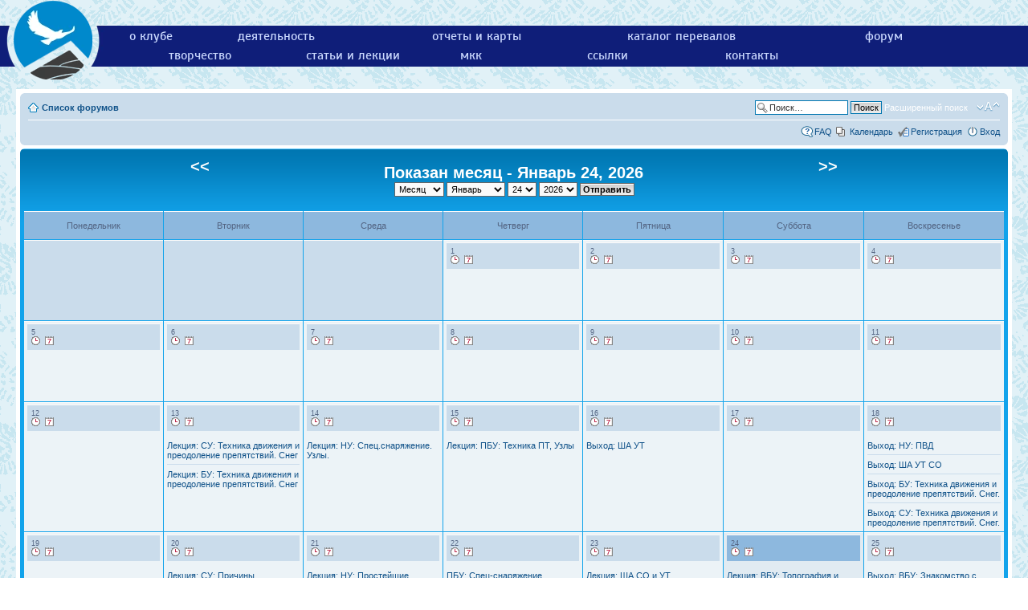

--- FILE ---
content_type: text/html; charset=UTF-8
request_url: https://westra.ru/forum/calendar.php?sid=5018ce426e0099a8a8d7a88d58d2ea4f
body_size: 6230
content:
<!DOCTYPE html>
<html dir="ltr" lang="ru" xml:lang="ru">
<head>

<meta http-equiv="content-type" content="text/html; charset=UTF-8" />
<meta http-equiv="content-style-type" content="text/css" />
<meta http-equiv="content-language" content="ru" />
<meta http-equiv="imagetoolbar" content="no" />
<meta name="resource-type" content="document" />
<meta name="distribution" content="global" />
<meta name="keywords" content="" />
<meta name="description" content="" />
<meta name="viewport" content="width=device-width, initial-scale=0.5">

<title>Турклуб «Вестра» &bull; Календарь</title>

<link rel="alternate" type="application/atom+xml" title="Канал - Турклуб «Вестра»" href="http://westra.ru/forum/feed.php" /><link rel="alternate" type="application/atom+xml" title="Канал - Новые темы" href="http://westra.ru/forum/feed.php?mode=topics" />

<!--
	phpBB style name: westra
	Based on style:   prosilver (this is the default phpBB3 style)
	Original author:  Tom Beddard ( http://www.subBlue.com/ )
	Modified by:
-->

<script type="text/javascript">
// <![CDATA[
	var jump_page = 'Введите номер страницы, на которую хотите перейти:';
	var on_page = '';
	var per_page = '';
	var base_url = '';
	var style_cookie = 'phpBBstyle';
	var style_cookie_settings = '; path=/; domain=.westra.ru';
	var onload_functions = new Array();
	var onunload_functions = new Array();

	

	/**
	* Find a member
	*/
	function find_username(url)
	{
		popup(url, 760, 570, '_usersearch');
		return false;
	}

	/**
	* New function for handling multiple calls to window.onload and window.unload by pentapenguin
	*/
	window.onload = function()
	{
		for (var i = 0; i < onload_functions.length; i++)
		{
			eval(onload_functions[i]);
		}
	};

	window.onunload = function()
	{
		for (var i = 0; i < onunload_functions.length; i++)
		{
			eval(onunload_functions[i]);
		}
	};

// ]]>
</script>
<script type="text/javascript" src="./styles/westra/template/styleswitcher.js"></script>
<script type="text/javascript" src="./styles/westra/template/forum_fn.js"></script>


<link rel="shortcut icon" href="https://westra.ru/images/emb_ico3.png" />
<link rel="icon" href="https://westra.ru/images/emb_ico.png" type="image/x-icon"/>

<meta property="og:site_name" content="Турклуб «Вестра»" />
<meta property="og:image" content="https://westra.ru/images/emb_ico3.png" />
<meta property="og:title" content="Форум Турклуба &laquo;Вестра&raquo;" />
<meta property="og:description" content="Спортивно-туристский клуб Вестра. Горный туризм." />


<link href="./styles/prosilver/theme/print.css" rel="stylesheet" type="text/css" media="print" title="printonly" />
<link href="./style.php?id=6&amp;lang=ru&amp;sid=d88bb6cd8c7c6f812f531352ced8d418" rel="stylesheet" type="text/css" media="screen, projection" />
<link href="/templates/westra/css/template_css.css?v=2" rel="stylesheet" type="text/css" />

<link href="./styles/prosilver/theme/normal.css" rel="stylesheet" type="text/css" title="A" />
<link href="./styles/prosilver/theme/medium.css" rel="alternate stylesheet" type="text/css" title="A+" />
<link href="./styles/prosilver/theme/large.css" rel="alternate stylesheet" type="text/css" title="A++" />



</head>

<body id="phpbb" class="section-calendar ltr">
<!-- top menu start -->
<script type="text/javascript" src="/templates/westra/js/runOnLoad-readystatechange.js"></script>
<script type="text/javascript" src="/templates/westra/js/Dropdown.js"></script>
<script> runOnLoad(Dropdown.initialise); </script>
<div class="hmenu">
  <div class="logo"><a href="/"><img border="0" alt="в начало" src="/images/emb_b_lgr.webp" width="131" height="100"></a></div>
  <!-- div class="hmenu-sitemap"><a href="/sitemap.html">карта сайта</a></div -->
  <div class="hmenu-menu-cont">
  <ul class="hmenu-menu desktop"><li><a href="/club/">о клубе</a></li><!--
   --><li><a href="/activity/">деятельность</a></li><!--
   --><li><a href="/reports/">отчеты и карты</a></li><!--
   --><li><a href="/passes/">каталог перевалов</a></li><!--
   --><li><a href="/forum/">форум</a></li><!--
   --><!--<li><a href="/photo/">фотографии</a></li>--><!--
   --><li><a href="/stories/">творчество</a></li><!--
   --><li><a href="/articles/">статьи и лекции</a></li><!--
   --><li><a href="/mkk/">мкк</a></li><!--
   --><li><a href="/links/">ссылки</a></li><!--
   --><li><a href="/contacts.html">контакты</a></li></ul>
   <ul class="hmenu-menu mobile dropdown"><li><a href="/club/">о клубе</a></li><!--
   --><li><a href="/activity/">деятельность</a></li><!--
   --><li><a href="#menu">меню</a><ul><!--
   --><li><a href="/reports/">отчеты и карты</a></li><!--
   --><li><a href="/passes/">каталог перевалов</a></li><!--
   --><li><a href="/links/">ссылки</a></li><!--
   --><li><a href="/forum/">форум</a></li><!--
   --><!--<li><a href="/photo/">фотографии</a></li>--><!--
   --><li><a href="/stories/">творчество</a></li><!--
   --><li><a href="/articles/">статьи и лекции</a></li><!--
   --><li><a href="/mkk/">мкк</a></li><!--
   --><li><a href="/contacts.html">контакты</a></li></ul>
   </li></ul>
   </div>
</div><!-- top menu end -->
<div id="wrap">
	<a id="top" name="top" accesskey="t"></a>
	<div id="page-header" >
		<div class="headerbar">
			<div class="inner"><span class="corners-top"><span></span></span>

			<div id="site-description">
				<a href="./index.php?sid=d88bb6cd8c7c6f812f531352ced8d418" title="Список форумов" id="logo"><img src="./styles/prosilver/imageset/site_logo.gif" width="149" height="52" alt="" title="" /></a>
				<h1>Турклуб «Вестра»</h1>
				<p>Сайт клуба «Вестра»</p>
				<p class="skiplink"><a href="#start_here">Пропустить</a></p>
			</div>

		
			<div id="search-box2">
				<form action="./search.php?sid=d88bb6cd8c7c6f812f531352ced8d418" method="get" id="search2">
				<fieldset>
					<input name="keywords" id="keywords2" type="text" maxlength="128" title="Ключевые слова" class="inputbox search" value="Поиск…" onclick="if(this.value=='Поиск…')this.value='';" onblur="if(this.value=='')this.value='Поиск…';" />
					<input class="button2" value="Поиск" type="submit" /><br />
					<a href="./search.php?sid=d88bb6cd8c7c6f812f531352ced8d418" title="Параметры расширенного поиска">Расширенный поиск</a> <input type="hidden" name="sid" value="d88bb6cd8c7c6f812f531352ced8d418" />

				</fieldset>
				</form>
			</div>
		

			<span class="corners-bottom"><span></span></span></div>
		</div>

		<div class="navbar">
			<div class="inner"><span class="corners-top"><span></span></span>

			<ul class="linklist navlinks">
				<li class="icon-home"><a href="./index.php?sid=d88bb6cd8c7c6f812f531352ced8d418" accesskey="h">Список форумов</a> </li>

				<li class="rightside"><a href="#" onclick="fontsizeup(); return false;" onkeypress="return fontsizeup(event);" class="fontsize" title="Изменить размер шрифта">Изменить размер шрифта</a></li>

				<li class="rightside" id="search-box">
			<!--div -->
				<form action="./search.php?sid=d88bb6cd8c7c6f812f531352ced8d418" method="get" id="search">
				<fieldset>
					<input name="keywords" id="keywords" type="text" maxlength="128" title="Ключевые слова" class="inputbox search" value="Поиск…" onclick="if(this.value=='Поиск…')this.value='';" onblur="if(this.value=='')this.value='Поиск…';" />
					<input class="button2" value="Поиск" type="submit" />
					<a href="./search.php?sid=d88bb6cd8c7c6f812f531352ced8d418" title="Параметры расширенного поиска">Расширенный поиск</a> <input type="hidden" name="sid" value="d88bb6cd8c7c6f812f531352ced8d418" />

				</fieldset>
				</form>
			<!--/div-->
		</li>

				
			</ul>

			

			<ul class="linklist rightside">
				<li class="icon-faq"><a href="./faq.php?sid=d88bb6cd8c7c6f812f531352ced8d418" title="Часто задаваемые вопросы">FAQ</a></li>
				
<li class="icon-pages"><a href="./calendar.php?sid=d88bb6cd8c7c6f812f531352ced8d418">Календарь</a></li>
					<li class="icon-register"><a href="./ucp.php?mode=register&amp;sid=d88bb6cd8c7c6f812f531352ced8d418">Регистрация</a></li>
					<li class="icon-logout"><a href="./ucp.php?mode=login&amp;sid=d88bb6cd8c7c6f812f531352ced8d418" title="Вход" accesskey="x">Вход</a></li>
				
			</ul>

			<span class="corners-bottom"><span></span></span></div>
		</div>

	</div>

	<a name="start_here"></a>
	<div id="page-body">
		
  <div class="forumbg forumbg-table">
  	<div class="inner"><span class="corners-top"><span></span></span>
      <table style="width: 80%; text-align: center;margin-left: auto; margin-right: auto;" cellpadding="0" cellspacing="0"><tr><td style="text-align: center; width: 16%"><a href="./calendar.php?calM=12&amp;calY=2025&amp;sid=d88bb6cd8c7c6f812f531352ced8d418"><span class="calH1">&lt;&lt;</span></a></td>
      <td style="width: 8%">&nbsp;</td>
      <td style="width: 32%"><h1 style="text-align: center;margin-left: auto; margin-right: auto;">Показан месяц - Январь 24, 2026</h1></td>
      <td style="width: 8%">&nbsp;</td>
      <td style="text-align: center; width: 16%"><a href="./calendar.php?calM=2&amp;calY=2026&amp;sid=d88bb6cd8c7c6f812f531352ced8d418"><span class="calH1">&gt;&gt;</span></a></td>
      </tr>
      <tr><td colspan="5" style="text-align: center">
      <form id="viewOpts" method="post" action="./calendar.php?sid=d88bb6cd8c7c6f812f531352ced8d418">
	  <p>
      <select name='view' id='view'>
<option value='month' selected='selected'>Месяц</option>
<option value='week'>Неделя</option>
<option value='day'>День</option>
</select>
 <select name='calM' id='calM'>
<option value='1' selected='selected'>Январь</option>
<option value='2'>Февраль</option>
<option value='3'>Март</option>
<option value='4'>Апрель</option>
<option value='5'>Май</option>
<option value='6'>Июнь</option>
<option value='7'>Июль</option>
<option value='8'>Август</option>
<option value='9'>Сентябрь</option>
<option value='10'>Октябрь</option>
<option value='11'>Ноябрь</option>
<option value='12'>Декабрь</option>
</select>
 <select name='calD' id='calD'>
<option value='1'>1</option>
<option value='2'>2</option>
<option value='3'>3</option>
<option value='4'>4</option>
<option value='5'>5</option>
<option value='6'>6</option>
<option value='7'>7</option>
<option value='8'>8</option>
<option value='9'>9</option>
<option value='10'>10</option>
<option value='11'>11</option>
<option value='12'>12</option>
<option value='13'>13</option>
<option value='14'>14</option>
<option value='15'>15</option>
<option value='16'>16</option>
<option value='17'>17</option>
<option value='18'>18</option>
<option value='19'>19</option>
<option value='20'>20</option>
<option value='21'>21</option>
<option value='22'>22</option>
<option value='23'>23</option>
<option value='24' selected='selected'>24</option>
<option value='25'>25</option>
<option value='26'>26</option>
<option value='27'>27</option>
<option value='28'>28</option>
<option value='29'>29</option>
<option value='30'>30</option>
<option value='31'>31</option>
</select>
 <select name='calY' id='calY'>
<option value='2025'>2025</option>
<option value='2026' selected='selected'>2026</option>
<option value='2027'>2027</option>
<option value='2028'>2028</option>
<option value='2029'>2029</option>
<option value='2030'>2030</option>
</select>
<input type="submit" accesskey="s" tabindex="6" name="post" value="Отправить" class="button1" />
		</p>
      </form>
	  </td></tr>
      </table>

  <table class="table1" cellspacing="1" cellpadding="0">
    <tr>
      <td style="width: 14%; height: 24px; text-align: center" class="bg4">Понедельник</td>
      <td style="width: 14%; height: 24px; text-align: center" class="bg4">Вторник</td>
      <td style="width: 14%; height: 24px; text-align: center" class="bg4">Среда</td>
      <td style="width: 14%; height: 24px; text-align: center" class="bg4">Четверг</td>
      <td style="width: 14%; height: 24px; text-align: center" class="bg4">Пятница</td>
      <td style="width: 14%; height: 24px; text-align: center" class="bg4">Суббота</td>
      <td style="width: 14%; height: 24px; text-align: center" class="bg4">Воскресенье</td>
    </tr>
    <tr style="height: 100px"><td  valign="top" class="bg3_calMon">&nbsp;</td><td  valign="top" class="bg3_calMon">&nbsp;</td><td  valign="top" class="bg3_calMon">&nbsp;</td><td valign="top" class="bg1_calMon"><table style="width: 100%" cellpadding="0" cellspacing="0" border="0">
          <tr><td class="bg3_calMonH">1<br />
          <div class="buttons">
		  
		  <div class="calendar-day-icon"><a href="./calendar.php?view=day&amp;calD=1&amp;calM=1&amp;calY=2026&amp;sid=d88bb6cd8c7c6f812f531352ced8d418" title="День"><span></span></a></div>
		  
		  <div class="calendar-week-icon"><a href="./calendar.php?view=week&amp;calD=1&amp;calM=1&amp;calY=2026&amp;sid=d88bb6cd8c7c6f812f531352ced8d418" title="Неделя"><span></span></a></div>
		  </div>
          </td></tr></table><br />

          
      </td>
      <td valign="top" class="bg1_calMon"><table style="width: 100%" cellpadding="0" cellspacing="0" border="0">
          <tr><td class="bg3_calMonH">2<br />
          <div class="buttons">
		  
		  <div class="calendar-day-icon"><a href="./calendar.php?view=day&amp;calD=2&amp;calM=1&amp;calY=2026&amp;sid=d88bb6cd8c7c6f812f531352ced8d418" title="День"><span></span></a></div>
		  
		  <div class="calendar-week-icon"><a href="./calendar.php?view=week&amp;calD=2&amp;calM=1&amp;calY=2026&amp;sid=d88bb6cd8c7c6f812f531352ced8d418" title="Неделя"><span></span></a></div>
		  </div>
          </td></tr></table><br />

          
      </td>
      <td valign="top" class="bg1_calMon"><table style="width: 100%" cellpadding="0" cellspacing="0" border="0">
          <tr><td class="bg3_calMonH fg_calHoli">3<br />
          <div class="buttons">
		  
		  <div class="calendar-day-icon"><a href="./calendar.php?view=day&amp;calD=3&amp;calM=1&amp;calY=2026&amp;sid=d88bb6cd8c7c6f812f531352ced8d418" title="День"><span></span></a></div>
		  
		  <div class="calendar-week-icon"><a href="./calendar.php?view=week&amp;calD=3&amp;calM=1&amp;calY=2026&amp;sid=d88bb6cd8c7c6f812f531352ced8d418" title="Неделя"><span></span></a></div>
		  </div>
          </td></tr></table><br />

          
      </td>
      <td valign="top" class="bg1_calMon"><table style="width: 100%" cellpadding="0" cellspacing="0" border="0">
          <tr><td class="bg3_calMonH fg_calHoli">4<br />
          <div class="buttons">
		  
		  <div class="calendar-day-icon"><a href="./calendar.php?view=day&amp;calD=4&amp;calM=1&amp;calY=2026&amp;sid=d88bb6cd8c7c6f812f531352ced8d418" title="День"><span></span></a></div>
		  
		  <div class="calendar-week-icon"><a href="./calendar.php?view=week&amp;calD=4&amp;calM=1&amp;calY=2026&amp;sid=d88bb6cd8c7c6f812f531352ced8d418" title="Неделя"><span></span></a></div>
		  </div>
          </td></tr></table><br />

          
      </td>
      </tr><tr style="height: 100px"><td valign="top" class="bg1_calMon"><table style="width: 100%" cellpadding="0" cellspacing="0" border="0">
          <tr><td class="bg3_calMonH">5<br />
          <div class="buttons">
		  
		  <div class="calendar-day-icon"><a href="./calendar.php?view=day&amp;calD=5&amp;calM=1&amp;calY=2026&amp;sid=d88bb6cd8c7c6f812f531352ced8d418" title="День"><span></span></a></div>
		  
		  <div class="calendar-week-icon"><a href="./calendar.php?view=week&amp;calD=5&amp;calM=1&amp;calY=2026&amp;sid=d88bb6cd8c7c6f812f531352ced8d418" title="Неделя"><span></span></a></div>
		  </div>
          </td></tr></table><br />

          
      </td>
      <td valign="top" class="bg1_calMon"><table style="width: 100%" cellpadding="0" cellspacing="0" border="0">
          <tr><td class="bg3_calMonH">6<br />
          <div class="buttons">
		  
		  <div class="calendar-day-icon"><a href="./calendar.php?view=day&amp;calD=6&amp;calM=1&amp;calY=2026&amp;sid=d88bb6cd8c7c6f812f531352ced8d418" title="День"><span></span></a></div>
		  
		  <div class="calendar-week-icon"><a href="./calendar.php?view=week&amp;calD=6&amp;calM=1&amp;calY=2026&amp;sid=d88bb6cd8c7c6f812f531352ced8d418" title="Неделя"><span></span></a></div>
		  </div>
          </td></tr></table><br />

          
      </td>
      <td valign="top" class="bg1_calMon"><table style="width: 100%" cellpadding="0" cellspacing="0" border="0">
          <tr><td class="bg3_calMonH">7<br />
          <div class="buttons">
		  
		  <div class="calendar-day-icon"><a href="./calendar.php?view=day&amp;calD=7&amp;calM=1&amp;calY=2026&amp;sid=d88bb6cd8c7c6f812f531352ced8d418" title="День"><span></span></a></div>
		  
		  <div class="calendar-week-icon"><a href="./calendar.php?view=week&amp;calD=7&amp;calM=1&amp;calY=2026&amp;sid=d88bb6cd8c7c6f812f531352ced8d418" title="Неделя"><span></span></a></div>
		  </div>
          </td></tr></table><br />

          
      </td>
      <td valign="top" class="bg1_calMon"><table style="width: 100%" cellpadding="0" cellspacing="0" border="0">
          <tr><td class="bg3_calMonH">8<br />
          <div class="buttons">
		  
		  <div class="calendar-day-icon"><a href="./calendar.php?view=day&amp;calD=8&amp;calM=1&amp;calY=2026&amp;sid=d88bb6cd8c7c6f812f531352ced8d418" title="День"><span></span></a></div>
		  
		  <div class="calendar-week-icon"><a href="./calendar.php?view=week&amp;calD=8&amp;calM=1&amp;calY=2026&amp;sid=d88bb6cd8c7c6f812f531352ced8d418" title="Неделя"><span></span></a></div>
		  </div>
          </td></tr></table><br />

          
      </td>
      <td valign="top" class="bg1_calMon"><table style="width: 100%" cellpadding="0" cellspacing="0" border="0">
          <tr><td class="bg3_calMonH">9<br />
          <div class="buttons">
		  
		  <div class="calendar-day-icon"><a href="./calendar.php?view=day&amp;calD=9&amp;calM=1&amp;calY=2026&amp;sid=d88bb6cd8c7c6f812f531352ced8d418" title="День"><span></span></a></div>
		  
		  <div class="calendar-week-icon"><a href="./calendar.php?view=week&amp;calD=9&amp;calM=1&amp;calY=2026&amp;sid=d88bb6cd8c7c6f812f531352ced8d418" title="Неделя"><span></span></a></div>
		  </div>
          </td></tr></table><br />

          
      </td>
      <td valign="top" class="bg1_calMon"><table style="width: 100%" cellpadding="0" cellspacing="0" border="0">
          <tr><td class="bg3_calMonH fg_calHoli">10<br />
          <div class="buttons">
		  
		  <div class="calendar-day-icon"><a href="./calendar.php?view=day&amp;calD=10&amp;calM=1&amp;calY=2026&amp;sid=d88bb6cd8c7c6f812f531352ced8d418" title="День"><span></span></a></div>
		  
		  <div class="calendar-week-icon"><a href="./calendar.php?view=week&amp;calD=10&amp;calM=1&amp;calY=2026&amp;sid=d88bb6cd8c7c6f812f531352ced8d418" title="Неделя"><span></span></a></div>
		  </div>
          </td></tr></table><br />

          
      </td>
      <td valign="top" class="bg1_calMon"><table style="width: 100%" cellpadding="0" cellspacing="0" border="0">
          <tr><td class="bg3_calMonH fg_calHoli">11<br />
          <div class="buttons">
		  
		  <div class="calendar-day-icon"><a href="./calendar.php?view=day&amp;calD=11&amp;calM=1&amp;calY=2026&amp;sid=d88bb6cd8c7c6f812f531352ced8d418" title="День"><span></span></a></div>
		  
		  <div class="calendar-week-icon"><a href="./calendar.php?view=week&amp;calD=11&amp;calM=1&amp;calY=2026&amp;sid=d88bb6cd8c7c6f812f531352ced8d418" title="Неделя"><span></span></a></div>
		  </div>
          </td></tr></table><br />

          
      </td>
      </tr><tr style="height: 100px"><td valign="top" class="bg1_calMon"><table style="width: 100%" cellpadding="0" cellspacing="0" border="0">
          <tr><td class="bg3_calMonH">12<br />
          <div class="buttons">
		  
		  <div class="calendar-day-icon"><a href="./calendar.php?view=day&amp;calD=12&amp;calM=1&amp;calY=2026&amp;sid=d88bb6cd8c7c6f812f531352ced8d418" title="День"><span></span></a></div>
		  
		  <div class="calendar-week-icon"><a href="./calendar.php?view=week&amp;calD=12&amp;calM=1&amp;calY=2026&amp;sid=d88bb6cd8c7c6f812f531352ced8d418" title="Неделя"><span></span></a></div>
		  </div>
          </td></tr></table><br />

          
      </td>
      <td valign="top" class="bg1_calMon"><table style="width: 100%" cellpadding="0" cellspacing="0" border="0">
          <tr><td class="bg3_calMonH">13<br />
          <div class="buttons">
		  
		  <div class="calendar-day-icon"><a href="./calendar.php?view=day&amp;calD=13&amp;calM=1&amp;calY=2026&amp;sid=d88bb6cd8c7c6f812f531352ced8d418" title="День"><span></span></a></div>
		  
		  <div class="calendar-week-icon"><a href="./calendar.php?view=week&amp;calD=13&amp;calM=1&amp;calY=2026&amp;sid=d88bb6cd8c7c6f812f531352ced8d418" title="Неделя"><span></span></a></div>
		  </div>
          </td></tr></table><br />

          
          		<a href="./calendar.php?view=event&amp;calEid=2577&amp;sid=d88bb6cd8c7c6f812f531352ced8d418" title="Лекция: СУ: Техника движения и преодоление препятствий. Снег">
          			Лекция: СУ: Техника движения и преодоление препятствий. Снег
          			
          		</a>
          	<hr class="hrCal">
          		<a href="./calendar.php?view=event&amp;calEid=2622&amp;sid=d88bb6cd8c7c6f812f531352ced8d418" title="Лекция: БУ: Техника движения и преодоление препятствий. Снег">
          			Лекция: БУ: Техника движения и преодоление препятствий. Снег
          			
          		</a>
          	
      </td>
      <td valign="top" class="bg1_calMon"><table style="width: 100%" cellpadding="0" cellspacing="0" border="0">
          <tr><td class="bg3_calMonH">14<br />
          <div class="buttons">
		  
		  <div class="calendar-day-icon"><a href="./calendar.php?view=day&amp;calD=14&amp;calM=1&amp;calY=2026&amp;sid=d88bb6cd8c7c6f812f531352ced8d418" title="День"><span></span></a></div>
		  
		  <div class="calendar-week-icon"><a href="./calendar.php?view=week&amp;calD=14&amp;calM=1&amp;calY=2026&amp;sid=d88bb6cd8c7c6f812f531352ced8d418" title="Неделя"><span></span></a></div>
		  </div>
          </td></tr></table><br />

          
          		<a href="./calendar.php?view=event&amp;calEid=2705&amp;sid=d88bb6cd8c7c6f812f531352ced8d418" title="Лекция: НУ: Спец.снаряжение. Узлы.">
          			Лекция: НУ: Спец.снаряжение. Узлы.
          			
          		</a>
          	
      </td>
      <td valign="top" class="bg1_calMon"><table style="width: 100%" cellpadding="0" cellspacing="0" border="0">
          <tr><td class="bg3_calMonH">15<br />
          <div class="buttons">
		  
		  <div class="calendar-day-icon"><a href="./calendar.php?view=day&amp;calD=15&amp;calM=1&amp;calY=2026&amp;sid=d88bb6cd8c7c6f812f531352ced8d418" title="День"><span></span></a></div>
		  
		  <div class="calendar-week-icon"><a href="./calendar.php?view=week&amp;calD=15&amp;calM=1&amp;calY=2026&amp;sid=d88bb6cd8c7c6f812f531352ced8d418" title="Неделя"><span></span></a></div>
		  </div>
          </td></tr></table><br />

          
          		<a href="./calendar.php?view=event&amp;calEid=2670&amp;sid=d88bb6cd8c7c6f812f531352ced8d418" title="Лекция: ПБУ: Техника ПТ, Узлы">
          			Лекция: ПБУ: Техника ПТ, Узлы
          			
          		</a>
          	
      </td>
      <td valign="top" class="bg1_calMon"><table style="width: 100%" cellpadding="0" cellspacing="0" border="0">
          <tr><td class="bg3_calMonH">16<br />
          <div class="buttons">
		  
		  <div class="calendar-day-icon"><a href="./calendar.php?view=day&amp;calD=16&amp;calM=1&amp;calY=2026&amp;sid=d88bb6cd8c7c6f812f531352ced8d418" title="День"><span></span></a></div>
		  
		  <div class="calendar-week-icon"><a href="./calendar.php?view=week&amp;calD=16&amp;calM=1&amp;calY=2026&amp;sid=d88bb6cd8c7c6f812f531352ced8d418" title="Неделя"><span></span></a></div>
		  </div>
          </td></tr></table><br />

          
          		<a href="./calendar.php?view=event&amp;calEid=2656&amp;sid=d88bb6cd8c7c6f812f531352ced8d418" title="Выход: ША УТ">
          			Выход: ША УТ
          			
          		</a>
          	
      </td>
      <td valign="top" class="bg1_calMon"><table style="width: 100%" cellpadding="0" cellspacing="0" border="0">
          <tr><td class="bg3_calMonH fg_calHoli">17<br />
          <div class="buttons">
		  
		  <div class="calendar-day-icon"><a href="./calendar.php?view=day&amp;calD=17&amp;calM=1&amp;calY=2026&amp;sid=d88bb6cd8c7c6f812f531352ced8d418" title="День"><span></span></a></div>
		  
		  <div class="calendar-week-icon"><a href="./calendar.php?view=week&amp;calD=17&amp;calM=1&amp;calY=2026&amp;sid=d88bb6cd8c7c6f812f531352ced8d418" title="Неделя"><span></span></a></div>
		  </div>
          </td></tr></table><br />

          
      </td>
      <td valign="top" class="bg1_calMon"><table style="width: 100%" cellpadding="0" cellspacing="0" border="0">
          <tr><td class="bg3_calMonH fg_calHoli">18<br />
          <div class="buttons">
		  
		  <div class="calendar-day-icon"><a href="./calendar.php?view=day&amp;calD=18&amp;calM=1&amp;calY=2026&amp;sid=d88bb6cd8c7c6f812f531352ced8d418" title="День"><span></span></a></div>
		  
		  <div class="calendar-week-icon"><a href="./calendar.php?view=week&amp;calD=18&amp;calM=1&amp;calY=2026&amp;sid=d88bb6cd8c7c6f812f531352ced8d418" title="Неделя"><span></span></a></div>
		  </div>
          </td></tr></table><br />

          
          		<a href="./calendar.php?view=event&amp;calEid=2706&amp;sid=d88bb6cd8c7c6f812f531352ced8d418" title="Выход: НУ: ПВД">
          			Выход: НУ: ПВД
          			
          		</a>
          	<hr class="hrCal">
          		<a href="./calendar.php?view=event&amp;calEid=2655&amp;sid=d88bb6cd8c7c6f812f531352ced8d418" title="Выход: ША УТ СО">
          			Выход: ША УТ СО
          			
          		</a>
          	<hr class="hrCal">
          		<a href="./calendar.php?view=event&amp;calEid=2623&amp;sid=d88bb6cd8c7c6f812f531352ced8d418" title="Выход: БУ: Техника движения и преодоление препятствий. Снег.">
          			Выход: БУ: Техника движения и преодоление препятствий. Снег.
          			
          		</a>
          	<hr class="hrCal">
          		<a href="./calendar.php?view=event&amp;calEid=2578&amp;sid=d88bb6cd8c7c6f812f531352ced8d418" title="Выход: СУ: Техника движения и преодоление препятствий. Снег.">
          			Выход: СУ: Техника движения и преодоление препятствий. Снег.
          			
          		</a>
          	
      </td>
      </tr><tr style="height: 100px"><td valign="top" class="bg1_calMon"><table style="width: 100%" cellpadding="0" cellspacing="0" border="0">
          <tr><td class="bg3_calMonH">19<br />
          <div class="buttons">
		  
		  <div class="calendar-day-icon"><a href="./calendar.php?view=day&amp;calD=19&amp;calM=1&amp;calY=2026&amp;sid=d88bb6cd8c7c6f812f531352ced8d418" title="День"><span></span></a></div>
		  
		  <div class="calendar-week-icon"><a href="./calendar.php?view=week&amp;calD=19&amp;calM=1&amp;calY=2026&amp;sid=d88bb6cd8c7c6f812f531352ced8d418" title="Неделя"><span></span></a></div>
		  </div>
          </td></tr></table><br />

          
      </td>
      <td valign="top" class="bg1_calMon"><table style="width: 100%" cellpadding="0" cellspacing="0" border="0">
          <tr><td class="bg3_calMonH">20<br />
          <div class="buttons">
		  
		  <div class="calendar-day-icon"><a href="./calendar.php?view=day&amp;calD=20&amp;calM=1&amp;calY=2026&amp;sid=d88bb6cd8c7c6f812f531352ced8d418" title="День"><span></span></a></div>
		  
		  <div class="calendar-week-icon"><a href="./calendar.php?view=week&amp;calD=20&amp;calM=1&amp;calY=2026&amp;sid=d88bb6cd8c7c6f812f531352ced8d418" title="Неделя"><span></span></a></div>
		  </div>
          </td></tr></table><br />

          
          		<a href="./calendar.php?view=event&amp;calEid=2579&amp;sid=d88bb6cd8c7c6f812f531352ced8d418" title="Лекция: СУ: Причины травматизма и анализ несчастных случаев">
          			Лекция: СУ: Причины травматизма и анализ несчастных случаев
          			
          		</a>
          	<hr class="hrCal">
          		<a href="./calendar.php?view=event&amp;calEid=2624&amp;sid=d88bb6cd8c7c6f812f531352ced8d418" title="Лекция: БУ: Техника движения и преодоление препятствий. Лед">
          			Лекция: БУ: Техника движения и преодоление препятствий. Лед
          			
          		</a>
          	
      </td>
      <td valign="top" class="bg1_calMon"><table style="width: 100%" cellpadding="0" cellspacing="0" border="0">
          <tr><td class="bg3_calMonH">21<br />
          <div class="buttons">
		  
		  <div class="calendar-day-icon"><a href="./calendar.php?view=day&amp;calD=21&amp;calM=1&amp;calY=2026&amp;sid=d88bb6cd8c7c6f812f531352ced8d418" title="День"><span></span></a></div>
		  
		  <div class="calendar-week-icon"><a href="./calendar.php?view=week&amp;calD=21&amp;calM=1&amp;calY=2026&amp;sid=d88bb6cd8c7c6f812f531352ced8d418" title="Неделя"><span></span></a></div>
		  </div>
          </td></tr></table><br />

          
          		<a href="./calendar.php?view=event&amp;calEid=2707&amp;sid=d88bb6cd8c7c6f812f531352ced8d418" title="Лекция: НУ: Простейшие естеств.препятствия. Снег.">
          			Лекция: НУ: Простейшие естеств.препятствия. Снег.
          			
          		</a>
          	
      </td>
      <td valign="top" class="bg1_calMon"><table style="width: 100%" cellpadding="0" cellspacing="0" border="0">
          <tr><td class="bg3_calMonH">22<br />
          <div class="buttons">
		  
		  <div class="calendar-day-icon"><a href="./calendar.php?view=day&amp;calD=22&amp;calM=1&amp;calY=2026&amp;sid=d88bb6cd8c7c6f812f531352ced8d418" title="День"><span></span></a></div>
		  
		  <div class="calendar-week-icon"><a href="./calendar.php?view=week&amp;calD=22&amp;calM=1&amp;calY=2026&amp;sid=d88bb6cd8c7c6f812f531352ced8d418" title="Неделя"><span></span></a></div>
		  </div>
          </td></tr></table><br />

          
          		<a href="./calendar.php?view=event&amp;calEid=2671&amp;sid=d88bb6cd8c7c6f812f531352ced8d418" title="ПБУ: Спец-снаряжение. Групповая страховка, самостраховка">
          			ПБУ: Спец-снаряжение. Групповая страховка, самостраховка
          			
          		</a>
          	
      </td>
      <td valign="top" class="bg1_calMon"><table style="width: 100%" cellpadding="0" cellspacing="0" border="0">
          <tr><td class="bg3_calMonH">23<br />
          <div class="buttons">
		  
		  <div class="calendar-day-icon"><a href="./calendar.php?view=day&amp;calD=23&amp;calM=1&amp;calY=2026&amp;sid=d88bb6cd8c7c6f812f531352ced8d418" title="День"><span></span></a></div>
		  
		  <div class="calendar-week-icon"><a href="./calendar.php?view=week&amp;calD=23&amp;calM=1&amp;calY=2026&amp;sid=d88bb6cd8c7c6f812f531352ced8d418" title="Неделя"><span></span></a></div>
		  </div>
          </td></tr></table><br />

          
          		<a href="./calendar.php?view=event&amp;calEid=2657&amp;sid=d88bb6cd8c7c6f812f531352ced8d418" title="Лекция: ША  СО и УТ">
          			Лекция: ША  СО и УТ
          			
          		</a>
          	
      </td>
      <td valign="top" class="bg2_calMon"><table style="width: 100%" cellpadding="0" cellspacing="0" border="0">
          <tr><td class="bg4_calMonH fg_calHoli">24<br />
          <div class="buttons">
		  
		  <div class="calendar-day-icon"><a href="./calendar.php?view=day&amp;calD=24&amp;calM=1&amp;calY=2026&amp;sid=d88bb6cd8c7c6f812f531352ced8d418" title="День"><span></span></a></div>
		  
		  <div class="calendar-week-icon"><a href="./calendar.php?view=week&amp;calD=24&amp;calM=1&amp;calY=2026&amp;sid=d88bb6cd8c7c6f812f531352ced8d418" title="Неделя"><span></span></a></div>
		  </div>
          </td></tr></table><br />

          
          		<a href="./calendar.php?view=event&amp;calEid=2730&amp;sid=d88bb6cd8c7c6f812f531352ced8d418" title="Лекция: ВБУ: Топография и ориентирование">
          			Лекция: ВБУ: Топография и ориентирование
          			
          		</a>
          	<hr class="hrCal">
          		<a href="./calendar.php?view=event&amp;calEid=2672&amp;sid=d88bb6cd8c7c6f812f531352ced8d418" title="Выход: ПБУ: Техника движения, склоны, станции, перила.">
          			Выход: ПБУ: Техника движения, склоны, станции, перила.
          			
          		</a>
          	
      </td>
      <td valign="top" class="bg1_calMon"><table style="width: 100%" cellpadding="0" cellspacing="0" border="0">
          <tr><td class="bg3_calMonH fg_calHoli">25<br />
          <div class="buttons">
		  
		  <div class="calendar-day-icon"><a href="./calendar.php?view=day&amp;calD=25&amp;calM=1&amp;calY=2026&amp;sid=d88bb6cd8c7c6f812f531352ced8d418" title="День"><span></span></a></div>
		  
		  <div class="calendar-week-icon"><a href="./calendar.php?view=week&amp;calD=25&amp;calM=1&amp;calY=2026&amp;sid=d88bb6cd8c7c6f812f531352ced8d418" title="Неделя"><span></span></a></div>
		  </div>
          </td></tr></table><br />

          
          		<a href="./calendar.php?view=event&amp;calEid=2747&amp;sid=d88bb6cd8c7c6f812f531352ced8d418" title="Выход: ВБУ: Знакомство с картой и компасом, ориентирование">
          			Выход: ВБУ: Знакомство с картой и компасом, ориентирование
          			
          		</a>
          	<hr class="hrCal">
          		<a href="./calendar.php?view=event&amp;calEid=2658&amp;sid=d88bb6cd8c7c6f812f531352ced8d418" title="Выход: ША  СО и УТ">
          			Выход: ША  СО и УТ
          			
          		</a>
          	<hr class="hrCal">
          		<a href="./calendar.php?view=event&amp;calEid=2625&amp;sid=d88bb6cd8c7c6f812f531352ced8d418" title="Выход: БУ: Техника движения и преодоление препятствий. Лед.">
          			Выход: БУ: Техника движения и преодоление препятствий. Лед.
          			
          		</a>
          	
      </td>
      </tr><tr style="height: 100px"><td valign="top" class="bg1_calMon"><table style="width: 100%" cellpadding="0" cellspacing="0" border="0">
          <tr><td class="bg3_calMonH">26<br />
          <div class="buttons">
		  
		  <div class="calendar-day-icon"><a href="./calendar.php?view=day&amp;calD=26&amp;calM=1&amp;calY=2026&amp;sid=d88bb6cd8c7c6f812f531352ced8d418" title="День"><span></span></a></div>
		  
		  <div class="calendar-week-icon"><a href="./calendar.php?view=week&amp;calD=26&amp;calM=1&amp;calY=2026&amp;sid=d88bb6cd8c7c6f812f531352ced8d418" title="Неделя"><span></span></a></div>
		  </div>
          </td></tr></table><br />

          
          		<a href="./calendar.php?view=event&amp;calEid=2748&amp;sid=d88bb6cd8c7c6f812f531352ced8d418" title="Лекция: ВБУ: Питание в водном походе">
          			Лекция: ВБУ: Питание в водном походе
          			
          		</a>
          	
      </td>
      <td valign="top" class="bg1_calMon"><table style="width: 100%" cellpadding="0" cellspacing="0" border="0">
          <tr><td class="bg3_calMonH">27<br />
          <div class="buttons">
		  
		  <div class="calendar-day-icon"><a href="./calendar.php?view=day&amp;calD=27&amp;calM=1&amp;calY=2026&amp;sid=d88bb6cd8c7c6f812f531352ced8d418" title="День"><span></span></a></div>
		  
		  <div class="calendar-week-icon"><a href="./calendar.php?view=week&amp;calD=27&amp;calM=1&amp;calY=2026&amp;sid=d88bb6cd8c7c6f812f531352ced8d418" title="Неделя"><span></span></a></div>
		  </div>
          </td></tr></table><br />

          
          		<a href="./calendar.php?view=event&amp;calEid=2580&amp;sid=d88bb6cd8c7c6f812f531352ced8d418" title="Лекция: СУ: Лед. Техника движения и преодоление препятствий.">
          			Лекция: СУ: Лед. Техника движения и преодоление препятствий.
          			
          		</a>
          	<hr class="hrCal">
          		<a href="./calendar.php?view=event&amp;calEid=2626&amp;sid=d88bb6cd8c7c6f812f531352ced8d418" title="Лекция: БУ: Статика и динамика в горном туризме">
          			Лекция: БУ: Статика и динамика в горном туризме
          			
          		</a>
          	
      </td>
      <td valign="top" class="bg1_calMon"><table style="width: 100%" cellpadding="0" cellspacing="0" border="0">
          <tr><td class="bg3_calMonH">28<br />
          <div class="buttons">
		  
		  <div class="calendar-day-icon"><a href="./calendar.php?view=day&amp;calD=28&amp;calM=1&amp;calY=2026&amp;sid=d88bb6cd8c7c6f812f531352ced8d418" title="День"><span></span></a></div>
		  
		  <div class="calendar-week-icon"><a href="./calendar.php?view=week&amp;calD=28&amp;calM=1&amp;calY=2026&amp;sid=d88bb6cd8c7c6f812f531352ced8d418" title="Неделя"><span></span></a></div>
		  </div>
          </td></tr></table><br />

          
          		<a href="./calendar.php?view=event&amp;calEid=2708&amp;sid=d88bb6cd8c7c6f812f531352ced8d418" title="Лекция: НУ: Веревочная техника.">
          			Лекция: НУ: Веревочная техника.
          			
          		</a>
          	
      </td>
      <td valign="top" class="bg1_calMon"><table style="width: 100%" cellpadding="0" cellspacing="0" border="0">
          <tr><td class="bg3_calMonH">29<br />
          <div class="buttons">
		  
		  <div class="calendar-day-icon"><a href="./calendar.php?view=day&amp;calD=29&amp;calM=1&amp;calY=2026&amp;sid=d88bb6cd8c7c6f812f531352ced8d418" title="День"><span></span></a></div>
		  
		  <div class="calendar-week-icon"><a href="./calendar.php?view=week&amp;calD=29&amp;calM=1&amp;calY=2026&amp;sid=d88bb6cd8c7c6f812f531352ced8d418" title="Неделя"><span></span></a></div>
		  </div>
          </td></tr></table><br />

          
          		<a href="./calendar.php?view=event&amp;calEid=2673&amp;sid=d88bb6cd8c7c6f812f531352ced8d418" title="Лекция: ПБУ: ТПТ часть 1: Снег и лёд">
          			Лекция: ПБУ: ТПТ часть 1: Снег и лёд
          			
          		</a>
          	
      </td>
      <td valign="top" class="bg1_calMon"><table style="width: 100%" cellpadding="0" cellspacing="0" border="0">
          <tr><td class="bg3_calMonH">30<br />
          <div class="buttons">
		  
		  <div class="calendar-day-icon"><a href="./calendar.php?view=day&amp;calD=30&amp;calM=1&amp;calY=2026&amp;sid=d88bb6cd8c7c6f812f531352ced8d418" title="День"><span></span></a></div>
		  
		  <div class="calendar-week-icon"><a href="./calendar.php?view=week&amp;calD=30&amp;calM=1&amp;calY=2026&amp;sid=d88bb6cd8c7c6f812f531352ced8d418" title="Неделя"><span></span></a></div>
		  </div>
          </td></tr></table><br />

          
          		<a href="./calendar.php?view=event&amp;calEid=2659&amp;sid=d88bb6cd8c7c6f812f531352ced8d418" title="Выход: ША УТ">
          			Выход: ША УТ
          			
          		</a>
          	
      </td>
      <td valign="top" class="bg1_calMon"><table style="width: 100%" cellpadding="0" cellspacing="0" border="0">
          <tr><td class="bg3_calMonH fg_calHoli">31<br />
          <div class="buttons">
		  
		  <div class="calendar-day-icon"><a href="./calendar.php?view=day&amp;calD=31&amp;calM=1&amp;calY=2026&amp;sid=d88bb6cd8c7c6f812f531352ced8d418" title="День"><span></span></a></div>
		  
		  <div class="calendar-week-icon"><a href="./calendar.php?view=week&amp;calD=31&amp;calM=1&amp;calY=2026&amp;sid=d88bb6cd8c7c6f812f531352ced8d418" title="Неделя"><span></span></a></div>
		  </div>
          </td></tr></table><br />

          
          		<a href="./calendar.php?view=event&amp;calEid=2674&amp;sid=d88bb6cd8c7c6f812f531352ced8d418" title="Выход: ПБУ: Передвижение по снежным склонам">
          			Выход: ПБУ: Передвижение по снежным склонам
          			
          		</a>
          	
      </td>
      <td  valign="top" class="bg3_calMon">&nbsp;</td></tr>
  </table>
  <span class="corners-bottom"><span></span></span></div>
  </div>
</div>

<div id="page-footer">

	<div class="navbar">
		<div class="inner"><span class="corners-top"><span></span></span>

		<ul class="linklist">
			<li class="icon-home"><a href="./index.php?sid=d88bb6cd8c7c6f812f531352ced8d418" accesskey="h">Список форумов</a></li>
				
			<li class="rightside"><a href="./memberlist.php?mode=leaders&amp;sid=d88bb6cd8c7c6f812f531352ced8d418">Наша команда</a> &bull; <a href="./ucp.php?mode=delete_cookies&amp;sid=d88bb6cd8c7c6f812f531352ced8d418">Удалить cookies конференции</a> &bull; Часовой пояс: UTC + 3 часа </li>
		</ul>

		<span class="corners-bottom"><span></span></span></div>
	</div>

	<div class="copyright">Создано на основе <a href="https://www.phpbb.com/">phpBB</a>&reg; Forum Software &copy; phpBB Group
		<br /><a href='http://www.phpbbguru.net/'>Русская поддержка phpBB</a>
	</div>
</div>

</div>

<div>
	<a id="bottom" name="bottom" accesskey="z"></a>
	<img src="./cron.php?cron_type=populate_calendar&amp;sid=d88bb6cd8c7c6f812f531352ced8d418" width="1" height="1"  />
</div>

</body>
</html>